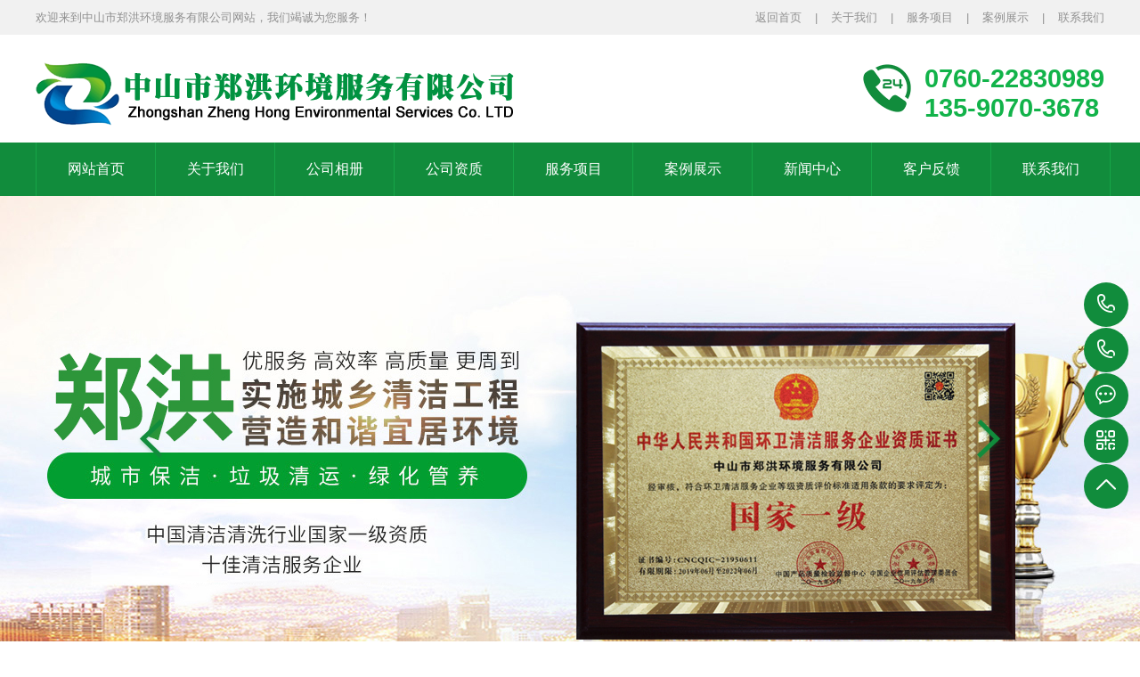

--- FILE ---
content_type: text/html
request_url: http://gdzhenghong.cn/showproducts.asp?id=640
body_size: 3973
content:

<!DOCTYPE html PUBLIC "-//W3C//DTD XHTML 1.0 Transitional//EN" "http://www.w3.org/TR/xhtml1/DTD/xhtml1-transitional.dtd">
<html xmlns="http://www.w3.org/1999/xhtml">
<head>
<meta http-equiv="Content-Type" content="text/html; charset=utf-8" />

<title>环卫道路清扫保洁--中山市郑洪环境服务有限公司</title>
<meta name="viewport" content="width=1380">
<link href="css/aos.css" rel="stylesheet">
<link href="css/style.css" rel="stylesheet">
<link href="css/common.css" rel="stylesheet">
<script src="js/jquery.js"></script>
<script src="js/jquery.superslide.2.1.1.js"></script>
<script src="js/common.js"></script>
<script src="js/web.js"></script>

</head>
<body>
<!--页头开始-->
<div class="header_main">
<div id="head">
     <div class="box">
        <div class="fl"><div class="head_box" style="left: -18px;"><p>欢迎来到中山市郑洪环境服务有限公司网站，我们竭诚为您服务！</p></div></div>
        <div class="fr">
     <a href="index.asp">返回首页</a><span>|</span><a href="about.asp">关于我们</a><span>|</span><a href="fuwu.asp">服务项目</a><span>|</span><a href="case.asp">案例展示</a><span>|</span><a href="contact.asp">联系我们</a>
    <div class="clear"></div>
    </div>
    </div>
</div>
  <div class="header w1200 clearfix"><a class="logo fl" href="" aos="fade-right" aos-easing="ease" aos-delay="100" aos-duration="700"><img src="images/logo.png"></a>
    <div class="tel fr" aos="fade-left" aos-easing="ease" aos-duration="700" aos-delay="100"><s class="ico"></s><span>0760-22830989</span></br><span>135-9070-3678</span></div>
  </div>
</div>
<!--页头结束--> 

<!--导航开始-->
<div class="nav_main" aos="fade-down" aos-easing="ease" aos-duration="700">
  <div class="nav w1200">
    <ul class="list clearfix" id="nav">
      <li><a href="index.asp">网站首页</a></li>
	  <li><a href="about.asp">关于我们</a><dl>
      
						<dd><a href="about.asp?id=39&amp;Str=公司简介">公司简介</a></dd>
						
						<dd><a href="about.asp?id=40&amp;Str=企业文化">企业文化</a></dd>
						
						<dd><a href="about.asp?id=41&amp;Str=经营业务">经营业务</a></dd>
						
						<dd><a href="about.asp?id=42&amp;Str=发展目标">发展目标</a></dd>
						
      
      </dl>
      </li>
      <li><a href="photo.asp">公司相册</a></li>
      <li><a href="certificate.asp">公司资质</a></li>
      <li><a href="fuwu.asp">服务项目</a>
        <dl>
           
						<dd><a href="fuwu.asp?id=85&amp;Str=道路清扫保洁">道路清扫保洁</a></dd>
						
						<dd><a href="fuwu.asp?id=86&amp;Str=垃圾清运">垃圾清运</a></dd>
						
						<dd><a href="fuwu.asp?id=89&amp;Str=园林绿化养护">园林绿化养护</a></dd>
						
						<dd><a href="fuwu.asp?id=90&amp;Str=市政道路维修">市政道路维修</a></dd>
						
						<dd><a href="fuwu.asp?id=91&amp;Str=河道水面清理">河道水面清理</a></dd>
						
						<dd><a href="fuwu.asp?id=92&amp;Str=牛皮癣清理">牛皮癣清理</a></dd>
						
        </dl>
      </li>
      <li><a href="case.asp">案例展示</a>
        <dl>
         
						<dd><a href="case.asp?id=243&amp;Str=垃圾清运处理">垃圾清运处理</a></dd>
						
						<dd><a href="case.asp?id=244&amp;Str=三乱治理">三乱治理</a></dd>
						
						<dd><a href="case.asp?id=242&amp;Str=环卫道路清扫保洁">环卫道路清扫保洁</a></dd>
						
        </dl>
      </li>
      <li><a href="news.asp">新闻中心</a>
        <dl>
          
						<dd><a href="news.asp?id=105&amp;Str=公司动态">公司动态</a></dd>
						
						<dd><a href="news.asp?id=106&amp;Str=行业新闻">行业新闻</a></dd>
						
						<dd><a href="news.asp?id=110&amp;Str=常见问题">常见问题</a></dd>
						
        </dl>
      </li>
      <li><a href="feedback.asp">客户反馈</a></li>
      <li><a href="contact.asp">联系我们</a></li>  
    </ul>
  </div>
</div>
<!--导航结束-->  
<!--幻灯片大图开始-->
<div id="banner_main" aos="fade-up" aos-easing="ease" aos-duration="700" aos-delay="100">
  <div id="banner" class="banner">
    <ul class="list clearfix">
    
        <li><a href="products.asp"><img src="./images/a1.jpg"/></a></li>

        <li><a href="products.asp"><img src="./images/a2.jpg"/></a></li>

        <li><a href="products.asp"><img src="./images/a3.jpg"/></a></li>

    </ul>
    <div class="tip"></div>
    <a href="javascript:;" id="btn_prev" class="ico"></a> <a href="javascript:;" id="btn_next" class="ico"></a> </div>
</div>
<!--幻灯片大图结束-->
<!--搜索-->
    <div id="search_all">
      <div class="search">
        <div class="searchl fl">
          <span>关键词搜索：</span>
          <dl><div class='linkTagcs'><ul> 
						<a href="fuwu.asp?id=85&amp;Str=道路清扫保洁">道路清扫保洁</a>
						
						<a href="fuwu.asp?id=86&amp;Str=垃圾清运">垃圾清运</a>
						
						<a href="fuwu.asp?id=89&amp;Str=园林绿化养护">园林绿化养护</a>
						
						<a href="fuwu.asp?id=90&amp;Str=市政道路维修">市政道路维修</a>
						
						<a href="fuwu.asp?id=91&amp;Str=河道水面清理">河道水面清理</a>
						
						<a href="fuwu.asp?id=92&amp;Str=牛皮癣清理">牛皮癣清理</a>
						</ul></div></dl>
          <p></p>
        </div>
        <div class="searchr fr">
          <div class="search_kong">
            <form name="form1" action="search.asp" method="get">
              <div class="search_2">
                <input size=30 value="请输入关键词进行搜索......" onFocus="if(this.value=='请输入关键词进行搜索......'){this.value='';this.style.color='#909090'}" onBlur="if(this.value==''){this.value='请输入关键词进行搜索......';this.style.color='#909090'}" name="wd" id="infoname" /></div>
              <div class="search_tu">
                <input alt="搜索" type="image" src="images/ss.png" value=""></div>
              
            </form>
          </div>
        </div>
        <div class="clear"></div>
      </div>
    </div>

<div class="submian">
  <div class="w1200 clearfix">
    <div class="subleft fl"> 
  <div class="lefta bor9">
    <div class="title"><i>案例展示</i></div>
    <div class="comt">
      <ul>

          
						<li><a href="case.asp?id=243&amp;Str=垃圾清运处理">垃圾清运处理</a></li>
						
						<li><a href="case.asp?id=244&amp;Str=三乱治理">三乱治理</a></li>
						
						<li><a href="case.asp?id=242&amp;Str=环卫道路清扫保洁">环卫道路清扫保洁</a></li>
						               
                        
                        
      </ul>
    </div>
  </div>
  <!--联系我们开始-->
  <div class="leftnews bor9">
    <div class="title"><i>联系我们</i></div>
    <div class="leftcont">
    <img src="images/12.jpg" />
      <span> 
	  中山市郑洪环境服务有限公司<br />
联系人：郑先生<br />电话：13590703678<br />业务电话：0760-22830989<br />
官网：www.gdzhenghong.cn<br /> QQ：480988952<br />邮箱：480988952@qq.com<br />
地址：中山市横栏镇茂辉工业区(贴边)庆福路1号第4卡</span>
    </div>
  </div>
  <!--联系我们结束--> 

</div>
   <div class="subright fr"> 
      <div class="pro_r_t pro_center"><div>详情信息</div><span><a href="index.asp">您现在的位置是：网站首页 >> 详情信息</a></span></div>
     <div class="honorlist list_imgH clearfix">
       
       
       		  <div align="center"><img src="img/4.jpg" style="max-width:915px;"/><br />
环卫道路清扫保洁</div>

       
     
    </div>
  </div>
</div></div>
<!--页尾开始-->
<!--版权-->
<div class="copyright">
<div class="w1300">
<div class="crconcat">
    <ul>
        <li><p>地&emsp;址：</p><p>中山市横栏镇茂辉工业区(贴边)庆福路1号</p></li>
        <li><p>电&emsp;话：</p><p>0760-22830989&nbsp;&nbsp;135-9070-3678</p></li>
        <li><p>邮&emsp;箱：</p><p>480988952@qq.com</p></li>
    </ul>
</div>
<div class="clear"></div>
<div class="kslj">
<a href="about.asp">关于我们</a>  -   <a href="certificate.asp">荣誉证书</a>    -  <a href="photo.asp">企业相册</a>    -  
 
						<a href="fuwu.asp?id=85&amp;Str=道路清扫保洁"> 道路清扫保洁</a>   -  
						
						<a href="fuwu.asp?id=86&amp;Str=垃圾清运"> 垃圾清运</a>   -  
						
						<a href="fuwu.asp?id=89&amp;Str=园林绿化养护"> 园林绿化养护</a>   -  
						
						<a href="fuwu.asp?id=90&amp;Str=市政道路维修"> 市政道路维修</a>   -  
						
						<a href="fuwu.asp?id=91&amp;Str=河道水面清理"> 河道水面清理</a>   -  
						
						<a href="fuwu.asp?id=92&amp;Str=牛皮癣清理"> 牛皮癣清理</a>   -  
						



<a href="news.asp"> 新闻中心</a>   -   <a href="contact.asp"> 联系我们</a> 
</div>
<div class="end">
<p>版权所有: © 2020 中山市郑洪环境服务有限公司<a href="http://www.gdzhenghong.cn">网址：www.gdzhenghong.cn</a> <a href="https://beian.miit.gov.cn/">【备案号：粤ICP备20037821号-1】</a><a href="http://www.ningjukj.com">技术支持：凝聚科技</a></p>
</div>
</div>
</div>
<!--浮动客服开始-->
<dl class="toolbar" id="toolbar">
  <dd><a class="slide tel slide-tel" href="javascritp:void(0);" title="咨询热线"><i><span></span></i>0760-22830989</a></dd>
  <dd><a class="slide tel slide-tel" href="javascritp:void(0);" title="咨询热线"><i><span></span></i>135-9070-3678</a></dd>
  <dd><a href="http://wpa.qq.com/msgrd?v=3&uin=480988952&site=qq&menu=yes" title="在线QQ"><i class="qq"><span></span></i></a></dd>
  <dd>
    <i class="code"><span></span></i>
    <ul class="pop pop-code"><li><img src="images/er.png"/><h3>官网二维码</h3></li></ul>
  </dd>
  <dd><a href="javascript:;"><i id="top" class="top"><span></span></i></a></dd>
</dl>
<!--浮动客服结束--> 
<script src="js/aos.js"></script> 
<script src="js/app.js"></script> 
<script type="text/javascript">AOS.init({easing: 'ease-out-back',duration: 1000});</script>

</body>
</html>

--- FILE ---
content_type: text/css
request_url: http://gdzhenghong.cn/css/style.css
body_size: 12521
content:
@charset "UTF-8";
body {overflow-x: hidden;overflow-y: auto;}
body, p, form, textarea, h1, h2, h3, h4, h5, dl, dd {margin: 0px;}
input, button, ul, ol {margin: 0px;padding: 0px;}
body, input, button, form {font-size: 14px;line-height: 28px;font-family: "microsoft yahei", "宋体", "Arial";color: #333333;}
h1, h2, h3, h4, h5, h6 {font-size: 14px;font-weight: normal;}
ul, ol, li {list-style: none;}
input {background: none;border: 0 none;}
img, iframe {border: 0px;}
em, i {font-style: normal;}
button, input, select, textarea {font-size: 100%;}
table {border-collapse: collapse;border-spacing: 0;}
.red {color: #ba292e;}
.fl {float: left;}
.fr {float: right;}
.tac {text-align: center;}
.tar {text-align: right;}
.poa {position: absolute;}
.por {position: relative;}
.hidden {display: none;}
.w1200,.w1300{width: 1200px;margin: 0 auto;}
.ico {background: url(../images/icon.png) no-repeat;display: inline-block;vertical-align: middle;}
a {color: #333333;text-decoration: none;}
a:hover {color: #118c3c;text-decoration: none;}
a:visited {text-decoration: none;}
.ease, .ease * {-webkit-transition: all ease 300ms;-moz-transition: all ease 300ms;-ms-transition: all ease 300ms;-o-transition: all ease 300ms;transition: all ease 300ms;}
.noease, .noease * {-webkit-transition: none;-moz-transition: none;-ms-transition: none;-o-transition: none;transition: none;}:-moz-placeholder {color: #aaa;}::-moz-placeholder {color: #aaa;}input:-ms-input-placeholder, textarea:-ms-input-placeholder {color: #aaa;}
input::-webkit-input-placeholder, textarea::-webkit-input-placeholder {color: #aaa;}
/*清除浮动*/
.clearfix {    margin-bottom: 18px;}
.clearfix:after {visibility: hidden;display: block;font-size: 0;content: " ";clear: both;height: 0;}
/*top_main*/
.top_main {width: 100%;height: 30px;line-height: 30px;position: relative;z-index: 80;background-color: #f2f2f2;color: #333333;font-size: 12px;}
.top_main li {position: relative;display: inline-block;text-align: center;margin: 0 8px;}
.top_main li a {color: #333333;cursor: pointer;}
.top_main li a:hover {color: #118c3c;}
.top_main .split {display: inline-block;width: 1px;height: 12px;background: #666;vertical-align: middle;margin: 0;}
#head{width:100%;min-width:1200px;color: #909090;background: #f1f1f1;line-height:40px;font-size: 13px;height: 39px;}
#head .fr a{color:#909090; font-size: 13px;}
#head .fr a:hover{ color:#03933b;}     
#head .fr span{padding:0 15px;}
#head .fl{width: 424px;height:40px;position:relative;overflow:hidden;}
#head .fl p{float:left;}
#head .fl p+p{margin-left:80px;}
/*header_main*/
.header_main {width: 100%;z-index: 100;background: #fff;}
.header_main .logo {width: 540px;height:74px;display: block;margin-top: 28px;}
.header_main .logo img {width: 100%;height: 100%;display: block;}
.header_main .tel {padding: 32px 0 0 0;line-height: 26px;margin-left: 30px;}
.header_main .tel span {font-size: 29px;font-weight: bold;color: #12b34a;font-family: arial;line-height: 33px;}
.header_main .tel s {width: 59px;height: 57px;float: left;margin-right: 10px;background-position: 0 0;}
.header_main .search {width: 300px;height: 41px;line-height: 41px;margin-top: 38px;border: 2px solid #118c3c;position: relative;float: right;}
.header_main .search * {font-family: arial;}
.header_main .search .sbtn {width: 100px;height: 45px;font-size: 16px;text-align: center;color: #fff;position: absolute;right: -2px;top: -2px;background: #118c3c;cursor: pointer;}
.header_main .search .stxt {width: 200px;padding-left: 10px;height: 41px;line-height: 41px;border: 0px;background: none;outline: none;color: #999;}
.nav_main {width: 100%;height: 60px;line-height: 60px;background: #118c3c;position: relative;z-index: 3;}
.nav .list {width: 102%;margin: 0 auto;height: 60px;line-height: 60px;position: relative;}
.nav_main .nav {width: 1200px;margin: 0 auto;}
.nav_main .nav li {float: left;width: 133px;display: block;position: relative;z-index: 10;font-size: 16px;border-right: 1px solid #16a548;text-align: center;}
.nav_main .nav li:first-child {border-left: 1px solid #16a548;background: none;}
.nav_main .nav li:first-child.hover {background-color: #94d152;}
.nav_main .nav li a {display: block;color: #fff;font-size: 16px;}
.nav_main .nav li a:hover, .nav_main .nav li a.hover, .nav_main .nav li #hover2 {background: #12b34a;}
.nav_main .nav dl {width: 150px;background: #fff;position: absolute;left: 0;top: 60px;z-index: 12;border: 1px solid #12b34a;}
.nav_main .nav dl {position: absolute;filter: progid:DXImageTransform.Microsoft.Shadow(color=#4c91c0, direction=120, strength=5);opacity: 0;visibility: hidden;transition: all .6s ease 0s;transform: translate3d(0, 10px, 0);-moz-transform: translate3d(0, 10px, 0);-webkit-transform: translate3d(0, 10px, 0);}
.nav_main .nav li:hover dl {opacity: 1;visibility: visible;transform: translate3d(0, 0, 0);-moz-transform: translate3d(0, 0, 0);-webkit-transform: translate3d(0, 0, 0);}
.nav_main .nav dl dd {line-height: 49px;height: 49px;border-top: 1px solid #e5e5e5;text-align: left;position: relative;z-index: 12;display: block;width: 100%;}
.nav_main .nav dl dd:first-child {border: none;}
.nav_main .nav dl dd a {color: #666;font-size: 16px;padding: 0;width: 100%;text-align: center;}
.nav_main .nav dl dd a:hover, .nav_main .nav dl dd a.hover {background: #12b34a;color: #fff;}
.nav_main .nav dl dd .three {position: absolute;filter: progid:DXImageTransform.Microsoft.Shadow(color=#4c91c0, direction=120, strength=5);opacity: 0;visibility: hidden;transition: all .6s ease 0s;transform: translate3d(0, 10px, 0);-moz-transform: translate3d(0, 10px, 0);-webkit-transform: translate3d(-10px, 0, 0);}
.nav_main .nav dl dd:hover .three {opacity: 1;visibility: visible;transform: translate3d(0, 0, 0);-moz-transform: translate3d(0, 0, 0);-webkit-transform: translate3d(0, 0, 0);}
.nav_main .nav dl dd .three {position: absolute;left: 158px;top: 4px;padding-left: 20px;color: #666;z-index: 10;background: url(../images/menu_bg.png) 12px 10px no-repeat;}
.nav_main .nav dl dd .three a {color: #fff;width: 140px;font-size: 14px;background: #12b34a;text-align: center;display: block;height: 39px;line-height: 39px;border-top: 1px solid #118c3c;transition: ease-in-out .2s;white-space: nowrap;text-overflow: ellipsis;overflow: hidden;}
.nav_main .nav dl dd .three a:first-child {border-top: none;}
.nav_main .nav dl dd .three a:hover {background: #118c3c;color: #fff;}
/* banner */
#banner_main {overflow: hidden;position: relative;z-index: 2;max-width: 1920px;margin: 0 auto;}
#banner_main .banner {height: 668px;}
#banner {width: 100%;min-width: 1000px;position: relative;overflow: hidden;z-index: 0;}
#banner, .banner ul {max-height: 668px;overflow: hidden;}
.banner li {width: 100%;position: absolute;z-index: 1;overflow: hidden;display: none;}
.banner li:first-child {display: block;}
.banner li img {width: 1920px;display: block;position: relative;left: 50%;margin-left: -960px;top: 0;}
#banner .tip {width: 1000px;height: 20px;line-height: 0;font-size: 0;text-align: center;position: absolute;left: 50%;margin-left: -500px;bottom: 17px;z-index: 3;}
#banner .tip span {width: 16px;height: 16px;margin: 0 6px;display: inline-block;font-size: 0;cursor: pointer;background-position: -150px 0px;}
#banner .tip span.cur {background-position: -130px 0px;}
#banner #btn_prev, #banner #btn_next {width: 32px;height: 50px;position: absolute;top: 250px;z-index: 5;}
#banner #btn_prev {background-position: -60px 0;left: 12%;transition: all 600ms ease;}
#banner #btn_next {background-position: -92px 0;right: 12%;transition: all 600ms ease;}
#banner #btn_prev:hover {opacity: .8;filter: alpha(opacity=80);transition: all 600ms ease;left: 11.6%;}
#banner #btn_next:hover {opacity: .8;filter: alpha(opacity=80);transition: all 600ms ease;right: 11.6%;}
.linkTagcs { width:750px; height:auto;} 
.linkTagcs ul {margin:0px;padding:0px;list-style-type:none;} 
.linkTagcs li {list-style:none;margin:0px; padding-right:12px;line-height:70px;float:left;} 
.linkTagcs li a {color:#525252;word-break:break-all;} 
.linkTagcs li img {border:0px;}
/*版权*/
.copyright{ height:250px; background:url(../images/cc.jpg) no-repeat top; padding-top:20px;}
.crconcat{ padding-left:179px;}
.crconcat li{ float:left; height:80px; font-size:16px; color:#fff; padding:25px 48px; overflow:hidden;}
.crconcat li+li{ border-left:1px solid #037d2e;height:70px; overflow:hidden;}
.crconcat li p:nth-child(1){ color:#fff; padding-left:40px; line-height:32px; margin-bottom:15px;}
.crconcat li:nth-child(1) p:nth-child(1){ background:url(../images/07.png) no-repeat left center; padding-left:50px;}
.crconcat li:nth-child(1){ padding-left:0px;}
.crconcat li:nth-child(2) p:nth-child(1){ background:url(../images/09.png) no-repeat left center;}
.crconcat li:nth-child(3) p:nth-child(1){ background:url(../images/49.png) no-repeat left center;}
.kslj{ margin-top:30px; height:60px; background:url(../images/08.png) no-repeat left center; line-height:60px; padding-left:110px; clear:both;}
.kslj ,.kslj a{ font-size:14px; color:#fff;}
.kslj a{ padding:0px 9px;}
.kslj a:hover{ color:#fff; text-decoration:none;}
.end{ line-height:50px; text-align:center;color:#fff;}
.end a{ font-size:14px; color:#fff; margin-left:30px; display: inline-block;}
.end a:hover{ color:#fff; text-decoration:none;}
/*******index css*******/
.indexTit {color: #118c3c;overflow: hidden;text-align: center;padding: 30px 0 56px;}
.indexTit .en {text-transform: uppercase;line-height: 35px;font-family: didot;font-size: 24px;}
.indexTit h3 {font-size: 24px;color: #835026;}
.index .in_title { padding-top:10px;}
.index .in_title .entit {font: normal 45px "AvantGarde Bk BT";color: #666;text-align: center;font-size: 16px;line-height:60px;font-weight: bold;}
.index .in_title .tit {width: 300px;margin: 0 auto;font-size:40px;font-weight: bold;text-align: center;color: #118c3c;}
.index .in_title .tit span {float: left;margin-left:20px;}
.index .in_title .tit em {display: block;width: 50px;height: 2px;margin-top: 16px;background: #ccc;}
.index .tab {text-align: center;clear:both; margin-bottom:30px;}
.index .tab a {padding: 0 16px;height: 40px;line-height: 40px;background: #118c3c;font-size: 18px;display: inline-block;margin: 0 12px;color: #fff;}
.index .tab a:hover {background: #12b34a;}
.index .more {margin-top: 40px;}
.index .more .line {display: block;width: 500px;height: 1px;margin-top: 24px;background: #ccc;}
.index .more .look_more {display: block;width: 198px;height: 48px;font-size: 16px;line-height: 48px;text-align: center;border: 1px solid #ccc;transition: all .5s;}
.index .more .look_more:hover {background: #118c3c;color: #fff;transition: all .5s;border: 1px solid #118c3c;}
/*slip*/
.index_slip {height: 180px;background: url("../images/liuc_bg.jpg") no-repeat center center;}
.index_slip .slip_tit {width: 772px;}
.index_slip .slip_tit .tit1 {padding-top: 50px;font: bold 32px "microsoft yahei";color: #fff;}
.index_slip .slip_tit .tit2 {margin-top: 14px;font-size: 24px;color: #fff;}
.index_slip .slip_btn {display: block;margin-left:124px;margin-top:64px;width: 202px;height:57px;background:url("../images/ixbanner-btn.png") no-repeat;font:bold 20px "microsoft yahei";line-height: 56px;text-align:center;color: #94d152;}
/*选择零耀复合材料四大优势*/
.adv{ padding-top:117px;background:url(../images/bb.jpg) no-repeat top; height:880px; margin-top:50px;}
.adv_t{ text-align:center; font-size:18px; color:#afe1e2; font-weight:lighter;}
.adv_t p:nth-child(1){ font-weight:bold; color:#fff; font-size:40px; margin-bottom:30px; margin-top:10px;}
.adv_t p:nth-child(3){ width:108px; height:48px; border-radius:50%; margin:0 auto; background:url(../images/70.png) bottom center no-repeat; text-align:center; padding-top:50px;animation: Updown 1.2s infinite alternate;}
.advcen{ padding-left:30px; width:1170px; margin:0 auto;}
.advtab{ margin:30px 0px 38px 0px;height:120px;}
.advtab li{ float:left; width:250px; padding:30px 20px 10px 20px;height:80px;cursor:pointer; margin:0px;}
.advtab li p{ float:left;transition:all 0.5s ease;float:left;}
.advtab li p:nth-child(2){ font-size:30px; color:#373e3e; font-weight:bold; margin-left:10px; margin-top:10px;}
.advtab li p:nth-child(2) span{ text-transform:uppercase; font-size:14px;color:#b4bebe; font-weight:normal; display:block;}
.advtab li p:nth-child(1){ width:60px; height:60px; border-radius:50%; background:#f9922d;}
.advtab li p:nth-child(1) span{ background:url(../images/67.png) no-repeat left top;transition:all 0.5s ease;}
.advtab li:nth-child(1) p:nth-child(1) span{ display:block; width:33px; height:39px; margin:11px 0px 0px 12px;}
.advtab li:nth-child(2) p:nth-child(1) span{ display:block; width:37px; height:32px; margin:16px 0px 0px 12px; background-position-x:-41px;}
.advtab li:nth-child(3) p:nth-child(1) span{ display:block; width:34px; height:34px; margin:14px 0px 0px 13px; background-position-x:-91px;}
.advtab li:nth-child(4) p:nth-child(1) span{ display:block; width:32px; height:32px; margin:14px 0px 0px 13px; background-position-x:-135px;}
.advtab li.on{ background:#118c3c;}
.advtab li.on p:nth-child(1) span{ background-position-y:-52px;}
.advtab li.on p:nth-child(1){ transform:rotate(360deg); background:#84c1c3;}
.advtab li.on p:nth-child(2){ color:#fff;}
.advtab li.on p:nth-child(2) span{ color:#84c1c3;}
.advcon ul{ width:100%;}
.advpic{ width:600px;}
.advpic img{ width:100%;}
.advwa{width:505px; padding:27px 0px 0px 58px; position:relative;}
.advwa:after{ content:''; display:block; width:220px; height:70px; top:0px; left:0px; background:#eaf4f4; position:absolute;}
.advwa>p:nth-child(1){ font-size:66px; color:#118c3c; font-family:'impact'; position:relative; z-index:332; margin-top:20px;}
.advwa>p:nth-child(2){ width:2px; height:22px; background:#c9d6d6;margin: 27px 0px 15px 10px;}
.advwa>p:nth-child(3){ font-size:32px; color:#118c3c; font-weight:bold;}
.advwa>p:nth-child(4){ font-size:22px; color:#808d8d; margin:5px 0px 27px 0px;}
.advwa>p:nth-child(5){ height:1px; background:#ebf1f1;}
.advw p{ font-size:15px; line-height:30px; color:#97a5a5; padding-left:30px; background:url(../images/33.png) no-repeat left 16px;} 
.advw{ margin-top:30px;}
/*工程案例*/
#floor_4_main {padding-bottom: 45px;}
#floor_4_main .floor_4 {}
#floor_4_main .proCase {position: relative;}
#floor_4_main .proCase .list {width: 106%;}
#floor_4_main .proCase .list li {position: relative;display: block;float: left;width: 380px;height: 391px;margin-right: 30px;border: 1px solid #ddd;background: #fff;transition: all ease 600ms;}
#floor_4_main .proCase .list li a {display: block;padding: 30px;padding-bottom: 80px;}
#floor_4_main .proCase .list li a img {display: block;width: 320px;height: 240px;}
#floor_4_main .proCase .list li .title {margin-top: 20px;}
#floor_4_main .proCase .list li .tit {font-size: 20px;color: #333;}
#floor_4_main .proCase .list li .cont {margin-top: 12px;font-size: 14px;color: #333;}
#floor_4_main .proCase .list li .view_detail {position: absolute;bottom: 30px;left: 30px;display: block;width: 120px;height: 32px;font-size: 14px;line-height: 30px;text-align: center;background: #118c3c;color: #fff;}
#floor_4_main .proCase .list li:hover {border: 1px solid #118c3c;background: #118c3c;transition: all ease 600ms;}
#floor_4_main .proCase .list li:hover .tit {color: #fff;}
#floor_4_main .proCase .list li:hover .cont {color: #c1d4f1;}
#floor_4_main .proCase .list li:hover .view_detail {background: #fff;color: #118c3c;}
#floor_4_main .proCase .hd {position: absolute;width: 100%;}
#floor_4_main .proCase .hd .prev {width: 42px;height: 42px;background-position: 0px -60px;cursor: pointer;position: absolute;top: -200px;left: -80px;transition: all ease 600ms;}
#floor_4_main .proCase .hd .next {width: 42px;height: 42px;background-position: -126px -60px;cursor: pointer;position: absolute;top: -200px;right: -80px;transition: all ease 600ms;}
#floor_4_main .proCase .hd .prev:hover {background-position: -42px -60px;transition: all ease 600ms;}
#floor_4_main .proCase .hd .next:hover {background-position: -84px -60px;transition: all ease 600ms;}
/*走进零耀复合材料*/
.about{ height:1151px; background:url(../images/gs.jpg) no-repeat  top; padding-top:50px;}
.abpic{ position:relative; width:550px; height:480px; background:url(../images/about.jpg) no-repeat center;}
.abbtn{ position:absolute; bottom:0px; right:0px;}
.abbtn a{ display: block; width:90px; height:50px; text-align:center; font-size:22px; font-weight:lighter; color:#ffffff; background:#f9922d; padding:16px 0px; transition:all 0.5s linear;}
.abbtn a+a{ margin-top:1px;}
.abbtn a.cur{ background:#118c3c;}
.abwa{ width:650px;}
.abcon{ margin-bottom:50px; height:450px;}
.abul{ width:100%; height:130px; border-top:1px dashed #dde5e5; border-right:1px dashed #dde5e5; overflow:hidden;}
.abul li{ float:left; height:100%; text-align:center; font-size:18px; color:#8f9494;padding: 40px 46px;}
.abul li+li{ border-left:1px dashed #dde5e5;}
.abul li p span{ font-size:44px; font-family:Arial, Helvetica, sans-serif; color:#118c3c; font-weight:bold;}
.abul li p i{ position: absolute; font-size:14px; color:#118c3c; font-weight:bold; margin-left:35px;}
.abul li:nth-child(2) p i{ margin-left:19px;}
.abul li:nth-child(3) p i{ margin-left:23px;}
.abw{ height:250px; background:#fff; padding:50px;}
.abw p:nth-child(1){ font-size:20px; color:#343838;}
.abw p:nth-child(2){ width:43px; height:3px; background:#118c3c; margin:20px 0px 20px 0px;}
.abw p:nth-child(3){ font-size:14px; color:#848c8c; line-height:36px;}
.qyxx{ margin-top:50px;}
.qyxx td{ display: inline-block; padding-left:0px !important; margin-right:20px; width:385px;}
.qyxx td>a{ display:block; border:1px solid #dcdcdc;}
.qyxx td br{ display:none;}
.qyxx td  div{ padding-top:0px !important;}
.qyxx td  div a{ line-height:50px; text-align:center; font-size:16px; color:#343838;}
.qyxx td:hover a{ border-color:#2d9598; color:#118c3c;}
/*新闻动态*/
#floor_5_main {padding-top:10px;padding-bottom: 45px;background: #fff;}
#floor_5_main .inews {position: relative;}
#floor_5_main .ulWrap .list {width: 100%;height: 340px;}
#floor_5_main .ulWrap .list li {display: block;float: left;width:582px;height:148px;border: 1px solid #ddd;background: #f6f6f6;margin-right:30px;-webkit-transition: all .3s ease-in-out 0s;-moz-transition: all .3s ease-in-out 0s;transition: all .3s ease-in-out 0s;}
#floor_5_main .ulWrap .list li:nth-child(2n){margin-right:0px;}
#floor_5_main .ulWrap .list li a {display: block;height: 150px;}
#floor_5_main .ulWrap .list li .time {width: 66px;margin-left: 30px; margin-top:40px;}
#floor_5_main .ulWrap .list li .time .day {font: normal 60px "arial";color: #999;line-height: 50px;-webkit-transition: all .3s ease-in-out 0s;-moz-transition: all .3s ease-in-out 0s;transition: all .3s ease-in-out 0s;}
#floor_5_main .ulWrap .list li .time .year {margin-top: 8px;font: normal 16px "arial";color: #666;-webkit-transition: all .3s ease-in-out 0s;-moz-transition: all .3s ease-in-out 0s;transition: all .3s ease-in-out 0s;}
#floor_5_main .ulWrap .list li .titlee {display: block;width: 420px;margin-top: 40px;margin-left: 14px;}
.cca{font-size:20px;color: #333;-webkit-transition: all .3s ease-in-out 0s;-moz-transition: all .3s ease-in-out 0s;transition: all .3s ease-in-out 0s;}
#floor_5_main .ulWrap .list li .titlee .cont {margin-top:8px;font-size:14px;color:#666;line-height: 20px;-webkit-transition: all .3s ease-in-out 0s;-moz-transition: all .3s ease-in-out 0s;transition: all .3s ease-in-out 0s;}
#floor_5_main .ulWrap .list li:hover {background: #118c3c;border: 1px solid #118c3c;}
#floor_5_main .ulWrap .list li:hover .time .day {color: #fff;}
#floor_5_main .ulWrap .list li:hover .time .year {color: #fff;}
#floor_5_main .ulWrap .list li:hover .titlee .cca {color: #fff;}
#floor_5_main .ulWrap .list li:hover .titlee .cont {color: #fff;}
#floor_5_main .inews .hd {position: absolute;width: 100%;top: 100%;}
#floor_5_main .inews .hd .prev {width: 42px;height: 42px;background-position: 0px -60px;cursor: pointer;position: absolute;top: -200px;left: -80px;transition: all ease 600ms;}
#floor_5_main .inews .hd .next {width: 42px;height: 42px;background-position: -126px -60px;cursor: pointer;position: absolute;top: -200px;right: -80px;transition: all ease 600ms;}
#floor_5_main .inews .hd .prev:hover {background-position: -42px -60px;transition: all ease 600ms;}
#floor_5_main .inews .hd .next:hover {background-position: -84px -60px;transition: all ease 600ms;}
/*******内页样式********/
.submian{padding-bottom: 30px; margin-top:90px;}
.submian .subleft {width: 245px;}
.submian .subleft .title {background: url(../images/bg5.jpg) no-repeat left;height:80px;color: #fff;font-size: 20px;font-weight: bold; text-align:center; line-height:80px;}
.submian .subleft .title h2 {line-height: 102px;text-align: center;font-size: 20px;font-weight: bold;}
.submian .subleft .title i {font-size: 20px;font-weight: bold;color: #fff;padding-left: 13px;padding-top: 2px;}
.submian .subleft .bort9 {border-top: 9px solid #007eb9;border-radius: 5px 5px 0px 0px;}
.submian .subleft .bor9 {border-bottom: 9px solid #eaeaea;}
.submian .subleft .lefta {width: 245px;margin-bottom: 10px;}
.submian .subleft .lefta .comt {background: #fff;}
.submian .subleft .lefta .comt ul {border: 1px solid #ddd;}
.submian .subleft .lefta .comt ul li a {background: #fff url(../images/tb9.png) 213px center no-repeat;border-top: 1px solid #eaeaea;line-height: 60px;height: 60px;display: block;padding-left: 25px;font-size: 14px;}
.submian .subleft .lefta .comt ul li .box {padding: 10px 0px;display: none;}
.submian .subleft .lefta .comt ul li .box a {height: 30px;line-height: 30px;display: block;color: #888;border: 0px;}
.submian .subleft .lefta .comt ul li .box a:hover {color: #007eb9;background: none;}
.submian .subleft .lefta .comt ul li:hover a, .submian .subleft .lefta .comt ul li.hover a {background: #118c3c url(../images/tb11.png) 213px center no-repeat;font-weight: bold;color: #fff}
.submian .subleft .lefta .comt ul li.hover a {background: #118c3c url(../images/tb11.png) 213px center no-repeat;font-weight: bold;color: #fff}
.submian .subleft .lefta .comt ul li.hover .box a {background: none;font-weight: normal;}
.submian .subleft .lefta .comt ul li.hover .box a.hover {color: #007eb9;font-weight: bold;}
.submian .subleft .lefta .comt1 ul li a {background: #fff url(../images/jia.png) 213px center no-repeat;border-top: 1px solid #eaeaea;line-height: 60px;height: 60px;display: block;padding-left: 25px;font-size: 14px;}
.submian .subleft .lefta .comt1 ul li .box {padding: 10px 0px;display: none;}
.submian .subleft .lefta .comt1 ul li .box a {height: 30px;line-height: 30px;display: block;color: #888;border: 0px;}
.submian .subleft .lefta .comt1 ul li .box a:hover {color: #007eb9;background: none;}
.submian .subleft .lefta .comt1 ul li:hover a, .submian .subleft .lefta .comt1 ul li.hover a {background: #118c3c url(../images/jia1.png) 213px center no-repeat;font-weight: bold;color: #fff}
.submian .subleft .lefta .comt1 ul li.hover a {background: #118c3c url(../images/jian.png) 213px center no-repeat;font-weight: bold;color: #fff}
.submian .subleft .lefta .comt ul li .boxlist {padding: 0;display: none;border: none;}
.submian .subleft .lefta .comt ul li .boxlist li {line-height: 50px;background: #b1aeae;}
.submian .subleft .lefta .comt ul li .boxlist li a {height: 40px;padding-left: 45px;color: #333;font-weight: normal;border-bottom: 0;line-height: 40px;background: #f6f6f6 url(../images/tb12.png) 26px center no-repeat;border-top: none;}
.submian .subleft .lefta .comt ul li .boxlist li a:hover, .submian .subleft .lefta .comt ul li .boxlist li a.hover {color: #118c3c;font-weight: bold}
.submian .subleft .lefta .comt ul li.hover .boxlist {display: block;}
.submian .subright .anlitopH4 {background: #fff;}
.submian .subright .anlitopH4 {height: 38px;line-height: 38px;border: 1px solid #e4e4e4;margin-top: 20px;}
.submian .subright .anlitopH4 span {border-left: 5px solid #118c3c;height: 38px;line-height: 38px;padding-left: 22px;display: block;float: left;color: #118c3c;font-weight: bold;font-size: 14px;}
.submian .subright .divanli {border: 1px solid #e4e4e4;border-top: none;margin-bottom: 10px;padding: 15px;}
.submian .subright .divanli ul {width: 105%;height: 185px;}
.submian .subright .divanli ul li {float: left;margin-left: 10px;}
.submian .subright .divanli ul li:first-child {margin-left: 0;}
.submian .subright .divanli ul li a img {width: 194px;height: 143px;display: block;border: solid 1px #e4e4e4;}
.submian .subright .divanli ul li a span {height: 45px;line-height: 45px;text-align: center;display: block;width: 170px;}
.submian .subright .divanli ul li a:hover img {border-color: #007eb9;}
.submian .subright .divanli ul li a:hover span {color: #007eb9;font-weight: bold;}
.submian .subright .divremmnews {border: 1px solid #e4e4e4;border-top: none;margin-bottom: 10px;padding: 15px;background-color: #fff;}
.submian .subright .divremmnews ul {width: 100%;overflow: hidden;}
.submian .subright .divremmnews ul li {float: left;width: 47%;height: 35px;line-height: 35px;margin: 0 1.5%;border-bottom: 1px dashed #ccc;}
.submian .subright .divremmnews ul li a {height: 35px;line-height: 35px;float: left;overflow: hidden;}
.submian .subright .divremmnews ul li span {color: #666;float: right;height: 35px;line-height: 35px;white-space: nowrap}
.submian .subright .divremmnews ul li a:hover {color: #118c3c;}
.map_ul {list-style: outside none none;display: block;width: 100%;padding-top: 10px;}
.map_ul li {display: block;width: 100%;padding-bottom: 10px;margin-bottom: 10px;border-bottom: 1px solid #DCDBDB;margin-left: 10px;float: left;}
.map_ul li a {font-size: 14px;float: left;width: 100%;height: 23px;line-height: 23px;font-weight: bold;}
.map_ul .list-inline {display: block;margin-left: 14%;width: 80%;min-height: 30px;}
.map_ul .list-inline a {font-weight: normal;width: auto;float: none;line-height: 32px;height: 32px;margin: 0 10px 10px 0;display: inline-block;border: 1px solid #ccc;padding: 0px 10px;}
.map_ul .list-inline a:hover {background: #118c3c;color: #fff;}
.submian .subleft .adv {margin-bottom: 10px;background: #000;}
.submian .subleft .adv a img {display: block;width: 100%;}
.submian .subleft .adv a:hover img {opacity: 0.9;filter: alpha(opacity=90);-moz-opacity: 0.9;-khtml-opacity: 0.9;}
.submian .subleft .leftnews {margin-bottom: 10px; border:1px solid #eee; border-top:none;}
.submian .subleft .leftnews .title {height: 80px; line-height:80px; text-align:center;}
.submian .subleft .leftnews .leftnewscomt {background: #fff;padding: 10px;}
.submian .subleft .leftnews .leftnewscomt ul li {height: 30px;line-height: 30px;border-bottom: 1px solid #f2f2f2;overflow: hidden;}
.submian .subleft .leftnews .leftnewscomt ul li a {font-size: 14px;display: block;padding-left: 10px;}
.submian .subleft .leftnews .leftcont {background: #fff;padding: 10px;}
.submian .subleft .leftnews .leftcont span {line-height:30px;font-size: 14px;padding-top: 10px;display: block;border-bottom: 1px solid #f2f2f2;}
.pro_r_t{width: 100%;height:41px;line-height:41px; background:#eee;}
.pro_center div{background:#118c3c;min-width:124px; padding-left:10px; padding-right:10px;height:41px;color:white;font-size: 16px;text-align: center;float: left;}
.pro_center{width: 100%;height: 41px;line-height: 41px;}
.pro_center span{float: right;font-size: 14px;color:#1b1b1b;cursor: pointer; margin-right:20px;}
.submian .subright {width: 920px;padding-bottom: 20px;line-height: 28px;}
.submian .subright .aboutlist {color: #666;font-size:14px;padding:10px;border:1px solid #eee;}
.submian .subright img {max-width: 920px;}
.submian .subright .newslist .textlist li {padding: 25px 0px 25px;height: 110px;border-bottom: 1px solid #ddd;width: 100%;margin-bottom: 25px;}
.submian .subright .newslist .textlist li a {display: block;cursor: pointer;}
.submian .subright .newslist ul li a img {width: 147px;float: left;margin-right: 18px;border: 1px solid #eee;height: 110px;display: block;}
.submian .subright .newslist ul li a .txt {color: #888;line-height: 24px;font-size: 12px;}
.submian .subright .newslist .textlist li a p {height: 40px;line-height: 40px;}
.submian .subright .newslist .textlist li a b {color: #118c3c;font-size: 14px;}
.submian .subright .newslist .textlist li a:hover b {color: #118c3c;}
.submian .subright .newslist .textlist li a i {color: #999;display: block;line-height: 20px;margin-bottom: 5px;font-size: 12px;}
.submian .subright .newslist .textlist li a span {line-height: 22px;max-height: 66px;overflow: hidden;display: block;color: #666;}
.submian .subright .newslist .textlist2 li {height: 40px;line-height: 40px;}
.submian .subright .newslist .textlist2 li a {display: block;}
.submian .subright .newslist .textlist2 li s {width: 4px;height: 4px;display: inline-block;vertical-align: middle;background: #007eb9;margin-right: 10px;border-radius: 100%;}
.submian .subright .newslist ul li a:hover img {opacity: 0.8;filter: alpha(opacity=80);-moz-opacity: 0.8;-khtml-opacity: 0.8;}
.submian .subright .newslist ul li a:hover p b {text-decoration: underline;}
.submian .subright .newslist ul li a:hover span {color: #777;}
.submian .subright .caselist ul li {padding: 20px 0px;border-bottom: 1px dotted #c2c2c2;height: 176px;}
.submian .subright .caselist ul li a {display: block;}
.submian .subright .caselist ul li a img {width: 220px;height: 162px;display: block;border: 7px solid #e2e2e2;}
.submian .subright .caselist ul li a .txt {width: 470px;float: left;padding-left: 20px;}
.submian .subright .caselist ul li a .txt p {height: 40px;line-height: 40px;color: #007eb9;font-size: 14px;font-weight: bold;}
.submian .subright .caselist ul li a .txt i {color: #666;padding-bottom: 10px;display: block;}
.submian .subright .caselist ul li a .txt span {line-height: 22px;height: 88px;overflow: hidden;display: block;color: #666;}
.submian .subright .caselist ul li a:hover img {opacity: 0.8;filter: alpha(opacity=80);-moz-opacity: 0.8;-khtml-opacity: 0.8;border-color: #007eb9;}
.submian .subright .caselist ul li a:hover p {text-decoration: underline;}
.submian .subright .caselist ul li a:hover span {color: #777;}
.submian .subright .mess {background: #fff;padding: 0px 40px 30px;width: 596px;margin-left: 80px;}
.submian .subright .mess h1 {text-align: center;font-size: 30px;padding-bottom: 10px;}
.submian .subright .mess p {text-align: center;padding-bottom: 30px;}
.submian .subright .mess .left {}
.submian .subright .mess .left li {margin-bottom: 15px;float: left;margin-right: 10px;}
.submian .subright .mess .left label {width: 150px;height: 43px;line-height: 43px;text-align: center;background: none;color: #118c3c;font-size: 16px;float: left;border-radius: 3px 0 0 3px;border: 1px solid #118c3c;}
.submian .subright .mess .left input {border: 1px solid #ccc;border-left: none;float: left;height: 21px;line-height: 21px;padding: 11px 10px;width: 404px;color: #666;border-radius: 0px 3px 3px 0;outline: none;}
.submian .subright .mess .left select {border: 1px solid #ccc;border-left: none;float: left;height: 45px;line-height: 45px;width: 424px;color: #666;border-radius: 0px 3px 3px 0;outline: none;text-indent: 10px;}
.submian .subright .mess .right {float: left;width: 585px;padding-top: 10px;*padding-top:20px;}
.submian .subright .mess .right input, .submian .subright .mess .right a {width: 40%;margin-right: 2%;height: 45px;line-height: 45px;text-align: center;display: block;border: none;background: #118c3c;color: #fff;font-size: 16px;border-radius: 3px;cursor: pointer;transition: ease-in-out .2s;float: left}
.submian .subright .mess .right a {color: #333;background: #ffcc00;float: right}
.submian .subright .mess .right a:hover {background: #cda503;}
.submian .subright .mess .right input:hover {background: #2bba72;}
.honorlist{padding:10px;border:1px solid #eee;}
.honorlist ul.list {float: left;width: 100%;padding-left: 0px;}
.honorlist ul.list li.item {float: left;width: 290px;margin-bottom: 30px;margin-right:10px;}
.honorlist ul.list li.item a:hover img {opacity: 0.8;}
.honorlist ul.list li.item a:hover span {color: #fff;}
.honorlist ul.list li.item span {width: 100%;height: 45px;color: #555;text-align: center;display: block;line-height: 45px;-webkit-transition: all .3s ease-in-out 0s;-moz-transition: all .3s ease-in-out 0s;transition: all .3s ease-in-out 0s;}
.honorlist ul.list li.item img {width: 100%;display: block;padding: 1px;}
.list_imgH ul.list li.item {width: 290px;margin-right:13px;}
.list_imgH ul.list li.item:nth-child(3n){margin-right:0px; float:right;}
.list_imgH ul.list li.item a {display: block;width: 100%;overflow: hidden;position: relative;background: #f6f6f6;}
.list_imgH ul.list li.item a:hover {background: #118c3c;}
.list_imgH ul.list li.item img {display: block;width: 288px;}
.item_mask {width: 290px;height: 213px;background: rgba(0,0,0,0);position: absolute;left: 1px;top: 1px;opacity: 0;filter: Alpha(opacity=0);*zoom:1;-webkit-transform: rotateX(180deg) scale(0.5, 0.5);transform: rotateX(180deg) scale(0.2, 0.2);transition: all ease-out .5s;}
.item_link_icon {display: block;width: 45px;height: 45px;text-align: center;background-position: 0px -105px;line-height: 38px;position: absolute;left: 50%;top: 50%;margin-left: -22px;opacity: 0;filter: Alpha(opacity=0);*zoom:1;}
.list_imgH ul.list li.item:hover .item_mask {opacity: 1;filter: Alpha(opacity=100);-webkit-transform: rotateX(0deg) scale(1, 1);transform: rotateX(0deg) scale(1, 1);transition: all 1s cubic-bezier(.23, 1, .38, 1) 0s;background: rgba(0, 0, 0, 0.3);}
.list_imgH ul.list li.item:hover .item_link_icon {transform: translateY(-21px);opacity: 1;filter: Alpha(opacity=100);}
.submian .t {padding: 0 0 25px;color: #118c3c;font-size: 18px;}
.submian .t2 {padding: 25px 0;color: #118c3c;font-size: 24px;}/* formData */.formData {padding-bottom: 20px;}
.formData .item {float: left;color: #999;font-weight: normal;width: 420px;height: 56px;line-height: 56px;border: 1px solid #e4e4e4;margin-right: 76px;margin-bottom: 45px;position: relative;}
.formData .item label {padding-left: 15px;position: absolute;left: 0;top: 0;z-index: 11;text-align: center;display: block;margin: 0;height: 56px;line-height: 56px;font-size: 18px;color: #666;}
.formData .item input {outline: none;line-height: 38px;height: 38px;font-size: 18px;}
.formData .item .txt {width: 350px;height: 56px;line-height: 56px;display: block;background: none;padding-left: 70px;border: 0 none;color: #666;}
.formData .item .red {position: absolute;right: 15px;top: 0;color: #ff0000;z-index: 11;}
.formData .item.mr0 {margin-right: 0;}
.formData .msg-box {position: absolute;left: 0;top: 0px;}
.formData .liuyan {width: 918px;height: 260px;border: 1px solid #e4e4e4;float: left;}
.formData .liuyan label {text-align: right;display: block;}
.formData .liuyan textarea {width: 908px;height: 234px;line-height: 35px;padding: 12px 10px;text-indent: 100px;font-size: 18px;font-family: "microsoft yahei";color: #333;border: 0 none;overflow: hidden;background: none;resize: none;display: block;outline: none;}
.formData .bot {width: 100%;}
.formData .sub {width: 232px;line-height: 52px;border: 2px solid #118c3c;margin-right: 2px;text-align: center;background: #118c3c;color: #FFF;cursor: pointer;font-size: 18px;display: block;-webkit-transition: all ease 300ms;-moz-transition: all ease 300ms;-ms-transition: all ease 300ms;-o-transition: all ease 300ms;transition: all ease 300ms;}
.formData .sub:hover {background: none;color: #118c3c;}
.formData .yzm .txt {padding-left: 80px;}
.formData .yzm img {position: absolute;right: 0;top: 0;height: 56px;border: 0px;display: block;}
/** 新闻中心 **/
.submian .subright .thumblist {border:1px solid #eee;}
.submian .subright .thumblist .list {padding-bottom: 20px;}
.submian .subright .thumblist .item {width: 880px;border-bottom: 1px solid #eaeaea;display: block;padding: 20px;transition: all .5s;}
.submian .subright .thumblist .item a {display: block;}
.submian .subright .thumblist .item .img {position: relative;width: 180px;height: 135px;display: block;overflow: hidden;cursor: pointer;}
.submian .subright .thumblist .item img {width: 100%;height: 100%;transition: all 0.3s ease-out 0s;}
.submian .subright .thumblist .item a:hover img {transform: scale(1.1, 1.1);}
.submian .subright .thumblist .item .txt {width: 680px;cursor: pointer;}
.submian .subright .thumblist .item .txt h3 {font-size: 16px;line-height: 30px;-webkit-transition: all .3s ease-in-out 0s;-moz-transition: all .3s ease-in-out 0s;transition: all .3s ease-in-out 0s;}
.submian .subright .thumblist .item .txt .mark {color: #999;font-size: 12px;line-height: 30px;padding: 0;}
.submian .subright .thumblist .item .txt .mark span {display: inline-block;padding-right: 18px;}
.submian .subright .thumblist .item .txt p {color: #666;line-height: 25px;}
.submian .subright .thumblist .item .txt p span {display: inline-block;color: #118c3c;padding-left: 10px;}
.submian .subright .thumblist .item a:hover .txt h3 {color: #118c3c;}
.submian .subright .thumblist .item:hover {box-shadow: 0 0 15px rgba(0, 0, 0, 0.2);}
.reLink {height: 38px;border: 1px solid #ccc;margin: 10px auto 10px;padding: 0px 10px;}
.reLink .prevLink, .reLink .nextLink {height: 38px;line-height: 38px;}
.reLink .prevLink a, .reLink .nextLink a {height: 38px;line-height: 38px;}
.reLink .prevLink a:hover, .reLink .nextLink a:hover {color: #118c3c;}
.reLink .prevLink {float: left;}
.reLink .nextLink {float: right;}
.submian .subright .conBox .ArticleTitle h1 {font-size: 24px;text-align: center;padding: 20px 0px;border-bottom: 1px dashed #ccc;font-weight: bold;}
.submian .subright .conBox .ArticleMessage {line-height: 30px;height: 30px;margin-bottom: 10px;text-align: center;}
.submian .subright .conBox .ArticleMessage span:first-child {margin-left: 0;}
.submian .subright .conBox .ArticleMessage span {color: #999;margin-left: 14px;font-size: 12px;}
.submian .subright .conBox .ArticleMessage .jiathis_style {float: left;margin-top: 5px;}
.submian .subright .conBox .ArticleTencont {padding: 5px 0px 20px 0px;line-height: 28px;overflow: hidden;color: #666;font-size: 14px;}
.submian .subright .showproduct .ArticleTencont img {max-width: 100%;}
.submian .subright .conBox .ArticleTencont img {max-width: 100%;}
.field_down {text-align: left;}
.field_down a {width: 100px;height: 30px;line-height: 30px;background: #0267ac;color: #fff;display: block;text-align: center;}/********.toolbar*********/.toolbar {width: 50px;position: fixed;right: 1%;top: 44%;z-index: 999;}
.toolbar dd {width: 50px;height: 50px;margin-bottom: 1px;position: relative;background:#118c3c;-webkit-border-radius: 100%;border-radius: 100%;}
.toolbar dd i {width: 50px;height: 50px;display: block;position: absolute;left: 0;top: 0;cursor: pointer;text-align: center;-webkit-border-radius: 100%;border-radius: 100%;}
.toolbar dd i span {width: 35px;height: 35px;display: block;margin: 7px 0 0 7px;background: url(../images/rightfixicon.png) no-repeat 0 0;}
.toolbar dd.gottop {display: none;}
.toolbar .slide-tel {display: block;width: 0;height: 50px;line-height: 50px;font-size: 24px;font-family: arial;color: #FFF;position: absolute;padding: 0 0 0 50px;top: 0;right: 0;overflow: hidden;-webkit-border-radius: 50px;border-radius: 50px;-webkit-transition: all .0s ease-in-out 0s;-moz-transition: all .0s ease-in-out 0s;transition: all .0s ease-in-out 0s;}
.toolbar .pop {position: absolute;right: 90px;top: -51px;background: #12b34a;display: none;}
.toolbar .pop-code {width: 160px;}
.toolbar .pop-code img {width: 120px;height: 120px;display: block;padding: 20px 20px 0;}
.toolbar .pop-code h3 {height: 52px;line-height: 26px;text-align: center;color: #fff;font-size: 16px;font-weight: 400;white-space: nowrap;}
.toolbar .pop-code h3 b {display: block;font-size: 14px;font-weight: normal;}
.toolbar .qq span {background-position: 0 -47px;}
.toolbar .qq a {width: 50px;height: 50px;cursor: pointer;display: block;}
.toolbar .qq:hover {background: #12b34a;}
.toolbar .tel span {background-position: 0 0;}
.toolbar .tel:hover {background: #12b34a;}
.toolbar .code span {background-position: 0 -95px;}
.toolbar .code:hover {background: #12b34a;}
.toolbar .top span {background-position: 0 -142px;}
.subright .searchList {border-top: 1px solid #ddd;}
.subright .searchList li {padding-top: 20px;padding-bottom: 20px;border-bottom: 1px solid #ddd;}
.subright .searchList li:first-child {border-top: none;}
.subright .searchList li:hover a h2 {color: #118c3c;font-weight: bold;}
/*******font-face********/
@font-face {font-family: didot;src: url('../font/didot.eot');src: url('../fonts/didot.eot')format('embedded-opentype'), /* IE6-IE8 */ url('../fonts/didot.woff') format('woff'), /* Modern Browsers */ url('../fonts/didot.ttf') format('truetype'), /* Safari, Android, iOS */ url('../fonts/didot.svg#didot') format('svg'); /* IE9 Compat Modes */ /* Legacy iOS */}/*↓组图样式↓*/
.HS10, .HS15 {overflow: hidden;clear: both;}
.HS10 {height: 10px;}
.HS15 {height: 15px;}
.Hidden {display: none;}
.Clearer {display: block;clear: both;font-size: 1px;line-height: 1px;margin: 0;padding: 0;}
.FlLeft {float: left;}
.FlRight {float: right;}
/*幻灯片区域背景*/
.MainBg {width: 920px;margin: 0 auto;}
/*大图展示区域*/
.OriginalPicBorder {padding: 0;}
#OriginalPic {width: 920px;overflow: hidden;position: relative;font-size: 12px;}
#OriginalPic img {display: block;min-width: 100px;margin: 0 auto;}
/*小图预览和滑动*/
.SliderPicBorder {width: 100%;overflow: hidden;}
.ThumbPicBorder {width: 920px;margin: 0 auto;background: #eeeeee;overflow: hidden;position: relative;}
.ThumbPicBorder #btnPrev {width: 45px;height: 113px;cursor: pointer;position: absolute;left: 20px;top: 20px;}
.ThumbPicBorder #btnNext {width: 45px;height: 113px;cursor: pointer;position: absolute;right: 20px;top: 20px;}
.ThumbPicBorder .pic {width: 755px;overflow: hidden;position: relative;margin: 20px auto;}
#ThumbPic img {border: 3px solid #ddd;cursor: pointer;background-color: #ddd;margin: 0 5px;width: 135px;height: 108px;display: block;-webkit-transition: all .3s ease-in-out 0s;-moz-transition: all .3s ease-in-out 0s;transition: all .3s ease-in-out 0s;}
#ThumbPic img.active {border: 3px solid #118c3c;}
#search_all{width:100%;min-width:1200px;height:70px;position: absolute;/* top:810px; */background: #fff;border-bottom: 3px solid #f1f1f1;}    
#n_search_all{width:100%;min-width:1200px;height: 68px;position: absolute;top: 664px;background: #fff;border-bottom: 3px solid #f1f1f1;}
.search{ width:1200px; margin:0 auto; font-family:"Microsoft YaHei";}
.search{ width:1200px; margin:0 auto; font-family:"Microsoft YaHei";}
.search a{ font-size:16px; color:#555;}
.search a:hover{ color:#03933b;}
.searchl{font-size:16px;line-height: 72px;}
.searchl span{ font-weight: bold; display: inline-block; float: left;}
.searchl dl{display: inline-block;/* float: left; */}
.searchl dl .linkTagcs{width:auto !important;display: inline-block; }
.searchl p{display: inline-block;float: left;width:10px;/* height:70px; */background:#fff;margin-left:-16px;}
.searchr{ width:350px;margin:16px 0; border: 1px solid #ddd; border-radius: 20px;}
.search_kong{ width:350px;float:right; overflow:hidden; height:40px;}
.search_2{float:left; width:290px; height:40px; line-height:40px;}
#infoname{color:#909090;outline:none; border-radius:20px; margin:0; width:289px; border: none; height:38px; line-height:40px;padding-left:17px; float:left;}
.search_tu{ float:right;height:40px; width:58px;}
.search_tu input,.search_2 input{outline:none;}
.search_tu input{cursor: pointer;}
.box, #top, copy_link {    width: 1200px;    height: auto;    margin: 0 auto;}  
.process{width: 100%;height: 195px;margin-top: 72px;background: url(../images/bg.jpg)center no-repeat;border-bottom: 1px solid #ddd;}   
.process_l{ width: 700px; padding-top: 30px;}  
.process_l li{ display: block; float: left;font-size: 16px; color: #333; text-align:center;}  
.process_l li+li{ margin-left:55px;}  
.process_l li p{ position: relative; width: 90px; height: 90px; overflow: hidden;margin-bottom: 20px;}  
.process_l li p img{ display: block; position: absolute; top: 0;}  
.process_l li:hover p img{  top: -90px;}  
.process_r{ width: 390px; font-size: 20px; color: #fff; margin-right:25px;}  
.process_r p{ font-size: 35px; padding-top: 50px; line-height: 50px; color: #fff000;}  
.process_r dl{ font-weight: bold; padding-top: 5px;}  
.process_r dl:after{display: block;content: ""; height: 1px; width:45px;  background: rgba(255,255,255,0.5); float: right; margin-top:13px;}    

/**************留言*****************/
#feedback_form{ margin-bottom:60px; margin-top:30px;}
#feedback_form label{display:block;float:left;height:32px;line-height:32px;margin-bottom:30px;padding-left:40px;background:url(../images/contact.png) no-repeat;font-size:14px;}
#feedback_form label.name{background-position:0 -32px;}
#feedback_form label.email{background-position:0 -64px;}
#feedback_form label.city{background-position:0 -96px;}
#feedback_form label.msg_title{background-position:0 -128px;}
#feedback_form label.address{background-position:0 -160px;}
#feedback_form label.message{background-position:0 -192px;margin-bottom:10px;}
#feedback_form input{width:280px;height:30px;line-height:30px;float:left;margin:0 37px 30px 0;padding:0 10px;border:1px solid #dbdbdb;}
#feedback_form input.last{margin-right:0;}
#feedback_form .msg{padding:10px 0;}
#feedback_form textarea{height:200px;width:850px;padding:10px;border:1px solid #dbdbdb;display:block;}
#feedback_form .btns{width:120px;height:40px;margin-right:10px; background:#ff6014;color:#fff;border:none;font-size:15px;margin-bottom:0;cursor:pointer;}
#feedback_form .btns:hover{background:#333;transition:all 0.3s;}
#feedback_form .reset{background:#ccc;cursor:pointer;margin-bottom:0;}
#feedback_form input:focus,#feedback_form textarea:focus{border-color:#0089e2;}


--- FILE ---
content_type: text/css
request_url: http://gdzhenghong.cn/css/common.css
body_size: 1709
content:
@charset "utf-8";
/* 全局 */
html {webkit-text-size-adjust: none;-webkit-text-size-adjust: none;text-justify: inter-ideograph;}
a {text-decoration: none;outline: 0;-webkit-transition: all .3s ease-in-out 0s;-moz-transition: all .3s ease-in-out 0s;transition: all .3s ease-in-out 0s}
/* 基础 */
* {	-webkit-tap-highlight-color: rgba(255,255,255,0);-webkit-touch-callout: none;margin: 0}
::-webkit-scrollbar {width:10px;height:10px}
::-webkit-scrollbar-track {border-radius:0;background:rgba(0,0,0,0.1);}
::-webkit-scrollbar-thumb {background:rgba(0,0,0,0.2);}
::-webkit-scrollbar-thumb:hover {background:rgba(0,0,0,0.4);background-color:#1048a0;}
input, textarea {-webkit-user-select: text}
/*分页样式*/
.pglist {padding: 20px 0 30px;width: 100%;text-align: center;clear: both;}
.pglist a {color: #666;padding: 0 14px;margin: 0 3px;border-radius: 2px;}
.pglist li {display: inline-block;_zoom: 1;_display: inline;vertical-align: middle;line-height: 30px;padding-bottom: 1px;border: 1px solid #ddd;}
.pglist a:hover, .pglist .hover {display: inline-block;color: #fff;background: #118c3c;border-color: #118c3c;}
.thisclass{background: #118c3c;}
.thisclass a{color: #fff;}
/*返回首页*/
#tip {padding-top: 30px;min-height: 640px;}
#tip b {color: #1048a0;}
/*网站标签*/
.tags_list {overflow: hidden;line-height: 30px;padding: 10px;border-bottom: 1px solid #ddd;}
.tags_list dt {float: left;margin-right: 2%;margin-bottom: 2%;width: 14.66666667%;}
.tags_list dt a {display: block;text-align: center;background: #ececec;font-size: 14px;padding: 8px 0;font-weight: normal;}
.tags_list dt a:hover {background: #ccc;color: #fff;}
.tags {overflow: hidden;margin-bottom: 20px;}
.tags span {float: left;display: block;line-height: 40px;}
.tags a {border-radius: 4px;-webkit-border-radius: 4px;display: inline-block;line-height: 28px;padding: 0 6px;margin: 5px;background: #fff;border: 1px solid #dadada;}
.tags a:hover {background: #1048a0;border-color: #1048a0;color: #fff;}
/*案例*/
.title{ font-size:18px; color:#747d7d; text-align:center;}
.title p:nth-child(1){ font-size:40px; font-weight:bold; color:#033739; margin-bottom:10px;}
/*小标题*/
.su_title{text-align:center;margin:0 auto;cursor:pointer;}
.sutitle_bt{font-size:40px;color:#009d50;font-weight:bold;margin-top: 48px;margin-bottom:12px;}
.sutitle_wz{font-weight:300;color:#525252;font-size:16px;margin-bottom: 39px;}
.sutitle_img:hover{-webkit-animation: test 0.2s ease-in 2;}
.case{}
.sup_tab{cursor:pointer;text-align:center; margin:0 auto; border-left-width: 1px; border-left-style: solid;  border-left-color: #eaeaea; height:124px;}
.case_title{background: #fff;width: 208px;height: 124px;border-right-width: 1px;border-right-style: solid;border-right-color: #eaeaea;border-top-width: 1px;border-bottom-width: 1px;border-top-style: solid;border-bottom-style: solid;border-top-color: #eaeaea;border-bottom-color: #eaeaea;}
.case_bts{ padding-top:34px; padding-bottom:6px;}
.c_Home{background:url(../images/x1.png) center no-repeat; margin-top:29px;}
.c_dz{background:url(../images/x2.png) center no-repeat; margin-top:29px;}
.c_jx{background:url(../images/x3.png) center no-repeat; margin-top:29px;}
.c_jz{background:url(../images/x4.png) center no-repeat; margin-top:29px;}
.c_qc{background:url(../images/x5.png) center no-repeat; margin-top:29px;}
.case_btx{ font-size:16px; color:#333; font-weight:300; }
.case_gd{ height:126px; background:#009d50;width:151px;}
.cases_zi{background:rgba(0,0,0,0.7);width:1160px;height:85px;color:#fff;line-height:27px;font-size:14px;padding-left:20px; padding-right:20px;margin-top:330px; overflow:hidden;}
.sup_nr{width:1200px;height:600px;overflow:hidden;}
.case_title:hover{ background:#009d50; color:#fff;transition: 0.6s;}
.case_title:hover .case_btx{ color:#fff;}
.case_title:hover .c_Home{background:url(../images/x1-1.png) center no-repeat;}
.case_title:hover .c_dz{background:url(../images/x2-1.png) center no-repeat;}
.case_title:hover .c_jx{background:url(../images/x3-1.png) center no-repeat;}
.case_title:hover .c_jz{background:url(../images/x4-1.png) center no-repeat;}
.case_title:hover .c_qc{background:url(../images/x5-1.png) center no-repeat;}

.cases_img{width:1200px;height:413px;background:url(../images/f1.jpg) center no-repeat;padding-top:187px;}
.cases_img01{width:1200px;height:413px;background:url(../images/f2.jpg) center no-repeat;padding-top: 187px;}
.cases_img02{width:1200px;height: 413px;background:url(../images/f3.jpg) center no-repeat;padding-top: 187px;}
.cases_img03{width:1200px;height: 413px;background:url(../images/f4.jpg) center no-repeat;padding-top: 187px;}
.cases_img04{width:1200px;height: 413px;background:url(../images/f5.jpg) center no-repeat;padding-top: 187px;}


--- FILE ---
content_type: application/javascript
request_url: http://gdzhenghong.cn/js/web.js
body_size: 3189
content:
$(function(){
	// xl
	var navLi = $('.nb_box li');
	navLi.hover(function(){
		$(this).find(".xl").stop(true,true).slideDown();
	},function(){
		$(this).find(".xl").slideUp();
	})
	// search
	var search = $('.search');
	var searBig = $('.sear_big');
	var searFalg = true;
	search.click(function(){
		if(searFalg){
			searBig.stop().slideDown();
			searFalg = false;
		}else{
			searBig.stop().slideUp();
			searFalg = true;
		}
	})
	// banner
	var olLi = '';
	var banLi = 0;
	var banOl = $('.banner ol');
	var banUli = $('.banner ul li');
	var banner = $('.banner');
	var banBtnLe = $('.ban_btn_le');
	var banBtnRi = $('.ban_btn_ri');

	banUli.each(function(){
		olLi +="<li></li>"
	})
	banUli.eq(0).css({'z-index':1});
	var olIndex = 0;
	var ulIndex = 0;
	banOl.append(olLi);

	var banOli = $('.banner ol li');
	banOli.eq(0).addClass('cur');
	banOli.click(function(){
		olIndex = $(this).index();
		$(this).addClass('cur').siblings().removeClass("cur")
		banUli.eq(ulIndex).css({'z-index':1,'left':0}).stop(true).animate({'left':-100+'%'},500);
		banUli.eq(olIndex).css({'z-index':2,'left':100+'%'}).stop(true).animate({'left':0},500);
		if(ulIndex>olIndex){
			banUli.eq(ulIndex).css({'z-index':1,'left':0}).stop(true).animate({'left':100+'%'},500);
			banUli.eq(olIndex).css({'z-index':2,'left':-100+'%'}).stop(true).animate({'left':0},500);
		}
		ulIndex = olIndex;
		banNum = olIndex;
	})

	banBtnLe.click(function(){
		banLi--;
		if(banLi<0){
			banLi = banUli.index();
		}
		banOli.eq(banLi).addClass('cur').siblings().removeClass("cur");
		banUli.eq(ulIndex).css({'z-index':1,'left':0}).stop(true).animate({'left':100+'%'},500);
		banUli.eq(banLi).css({'z-index':2,'left':-100+'%'}).stop(true).animate({'left':0},500);
		ulIndex = banLi;
		banNum = banLi;
	})
	banBtnRi.click(function(){
		banLi++;
		if(banLi>banUli.index()){
			banLi = 0;
		}
		banOli.eq(banLi).addClass('cur').siblings().removeClass("cur");
		banUli.eq(ulIndex).css({'z-index':1,'left':0}).stop(true).animate({'left':-100+'%'},500);
		banUli.eq(banLi).css({'z-index':2,'left':100+'%'}).stop(true).animate({'left':0},500);
		ulIndex = banLi;
		banNum = banLi;
	})

	var banNum = 0;
	var tiemr = null;
	function autoBanner(){
		banNum ++;
		if(banNum>banUli.index()){
			banNum = 0;
		}
		banOli.eq(banNum).addClass('cur').siblings().removeClass("cur");
		banUli.eq(ulIndex).css({'z-index':1,'left':0}).animate({'left':-100+'%'},500);
		banUli.eq(banNum).css({'z-index':2,'left':100+'%'}).animate({'left':0},500);
		ulIndex = banNum;
		banLi = banNum;
	}
	tiemr = setInterval(autoBanner,6000);
	banner.mouseenter(function(){
		clearInterval(tiemr);
	}).mouseleave(function(){
		clearInterval(tiemr);
		tiemr = setInterval(autoBanner,6000);
	});
	// case
	var caseBod = $('.case_bod');
	var caseBodTable = $('.case_bod table');
	var caseBodTd = $('.case_bod td');
	var caseBodTdAllW = 0;
	caseBodTd.each(function(){
		caseBodTdAllW += $(this).outerWidth(true);
	})
	caseBodTable.width(caseBodTdAllW);
	var caseIndex = 0;
	var caseTimes = null;
	function casePlay(){
		caseIndex ++ ;
		if(caseIndex>caseBodTd.index()-2){
			caseIndex = 0;
		}
		caseBodTable.animate({'left':-caseIndex*caseBodTd.eq(1).outerWidth(true)})
	}
	caseTimes = setInterval(casePlay,3000);
	caseBod.mouseenter(function(){
		clearInterval(caseTimes);
	}).mouseleave(function(){
		clearInterval(caseTimes);
		caseTimes = setInterval(casePlay,3000);
	})
	// Partner
	var parLb = $('.par_lb');
	var parLbTable = $('.par_lb table');
	var parLbTd = $('.par_lb td');
	var parLbTdW = 0;
	var parTbLe = $('.par_tb_le');
	var parTbri = $('.par_tb_ri');
	var parTbFalg = true; 
	parLbTd.each(function(){
		parLbTdW += $(this).outerWidth(true);
	})
	parLbTable.width(parLbTdW);
	var parIndex = 0;
	var parTimes = null;
	function parPlay(){
		if(parTbFalg){
			parIndex ++ ;
			if(parIndex>parLbTd.index()-3){
				parIndex = 0;
			}
		}else{
			parIndex -- ;
			if(parIndex<0){
				parIndex = parLbTd.index()-3;
			}
		}
		
		parLbTable.animate({'left':-parIndex*parLbTd.eq(1).outerWidth(true)})
	}
	parTimes = setInterval(parPlay,3000);
	parLb.mouseenter(function(){
		clearInterval(parTimes);
	}).mouseleave(function(){
		clearInterval(parTimes);
		parTimes = setInterval(parPlay,3000);
	})
	parTbLe.click(function(){
		parTbFalg = true;
		setTimeout(parPlay,0)
	})
	parTbri.click(function(){
		parTbFalg = false;
		setTimeout(parPlay,0)
	})
	// adv
	var supTabLi = $('.sup_tab li');
	var supNrLi = $('.sup_nr li');
	supTabLi.mouseenter(function(){
		$(this).addClass('on').siblings().removeClass('on');
		supNrLi.eq($(this).index()).stop().fadeIn().siblings().hide();
	})
	// cus
	var curNewItem = $('.cus_nr .divdgweb_new_div_item');
	curNewItem.slice(0,3).wrapAll('<div class="divdgweb_new_box">');
	curNewItem.slice(3,6).wrapAll('<div class="divdgweb_new_box">');
	// news
	var newsTabA = $('.news_tab a');
	var newsCenLi = $('.news_cen li');
	newsTabA.mouseenter(function(){
		$(this).addClass('cur').siblings().removeClass('cur');
		newsCenLi.eq($(this).index()).stop().fadeIn().siblings().hide();
	})
	// nnew
    var aHref = '';
    var newWz = $('.mianbxContent').text();
    var newLh = newWz.length;

    $('.xwlbnr').wrap('<div class="n_new_con"></div>')
    $('.shopmrsc').each(function(){
        aHref = $(this).find('.xwlb_content').attr('href')
        $(this).find('.xwlbbt').html('<a href='+aHref+'>'+$(this).find('.xwlbbt').html()+'</a>')
        $(this).find('.n_new_con').append("<div class='more'><a href="+aHref+">查看详情</a></div>")
    })
    var xwHtml;
    var xwLength ;
    $('.shopmrsc').each(function(){
        xwHtml = $(this).find('.xwlbnr').html();
        xwLength = xwHtml.length;
        $(this).find('.xwlbnr').html(xwHtml.substring(0,xwLength-2))
    })
    $('.xwlb_content').removeAttr('href');

    var pliS =newWz.substring(newLh-2,newLh);
    $('.pro_list_box_item_r').each(function(){
        $(this).find('a').first().wrap('<div class="pliT"></div>')
        $(this).find('a').last().addClass('more').find('font').html("查看详情")
    })

    $('.pro_list_box').each(function(){
        $(this).find('.pro_list_box_item_r').contents().filter(function (index, content){
        return content.nodeType === 3;
        }).wrap('<span id="span_miaoshu"></span>');
    })

    $('.pro_list_box_item_r').each(function(){
        $(this).find('span').wrapAll('<div class="span_miaoshu"></div>')
        $(this).find('.pliT').insertBefore($(this).find('.span_miaoshu'))
    })
    var proListBox = $('.pro_list_box');
    proListBox.each(function(){
    	if($.trim($(this).text()) == ''){
    		$(this).css("display",'none')
    	}
    })

	// 留言
	var tianXoImg = $('#tianxieone img');
	tianXoImg.parent("#tianxiethree").addClass('tianXoImg');
    // 产品列表
    var bodycontent = $('#center #bodycontent');
    var proOneBox = $('.pro_one_box');
    var proBzdyA = $('.pro_beizhu_more_zdy a');
    var proBzdyImg = $('.pro_beizhu_neirong_zdy img')
    var propicImg = $('.pro_pic img')
    bodycontent.each(function(){
    	if($(this).children().is('.pro_one_box')){
    		$(this).addClass('pro_ovr_box')
    	}
    })

    proOneBox.each(function(){
    	var $this = $(this);
    	$(this).find(".pro_beizhu_neirong_zdy p").html($(this).find(".pro_beizhu_neirong_zdy p").html()+'...')
    	$(this).find(proBzdyImg).click(function(){
    		$this.find(propicImg).attr('src',$(this).attr('src'))
    	});
    })

    proBzdyA.html('+查看详情')
    // 产品详情
    var mianbxContent = $('.mianbxContent');
    var proDetaRelHd = $('.pro_detail_rel_hd');
    var pshangxia = $('.pshangxia');
    pshangxia.parent().addClass('pshangxia_box')
    mianbxContent.nextAll().wrapAll('<div class="body_box">');
    proDetaRelHd.parent().addClass('pro_detail_rel_box')
    var proAllClassA = $('.pro_all_class a');
    proAllClassA.eq(0).addClass('pro_cur');
    var proAllClassAW = 0;
    var proAllClass = $('.pro_all_class');
    var bodyBox = $('.body_box')
    bodyBox.prepend(proAllClass)
    $('.pro_list_box:eq(0)').parent('.body_box').addClass('none_bg');
    $('.pro_ovr_box:eq(0)').parent('.body_box').addClass('none_bg');
    $('.news_box_lbm').parents('.body_box').addClass('none_bg');
    mianbxContent.find('a:gt(0)').each(function(){
    	var mianbxText = $(this).text();
    	var mianbxHref = $(this).attr('href');
    	proAllClassA.each(function(){
    		if(proAllClassA.index()>7){
    			proAllClassAW = (proAllClassA.index()+1)/2
    		}else{
    			proAllClassAW = proAllClassA.index()+1
    		}
    		$(this).width(parseInt(1200/proAllClassAW))
    		if(mianbxText.indexOf($(this).text()) !=-1 && mianbxHref.indexOf($(this).attr('href')) != -1){
    			$(this).addClass('pro_cur').siblings().removeClass('pro_cur');
    		}else if(mianbxHref.indexOf($(this).attr('href')) != -1){
    			$(this).addClass('pro_cur').siblings().removeClass('pro_cur');
    		}
    	})
    })

    var proShowL = $('.propic_show_left');
    var proShowLimg = $('.propic_show_left img');
    var proPic = $('.propic_show_piclist');
    var proPicLi = $('.propic_show_piclist li');
    var proPicLiImg = $('.propic_show_piclist li img');
    proPicLiImg.unwrap();
    proShowL.append('<div class="proPic_le"></div><div class="proPic_ri"></div>')

    proPicLi.index()<1?proPic.hide():proPic.show();
    proPicLi.click(function(){
    	proShowLimg.attr('src',$(this).find('img').attr('src'))
    });

    var proContent = $('.product_content');
    var proJj = $('.pro_jj');
    var proLx = $('.pro_lx');
    proContent.prepend(proJj).append(proLx);
})